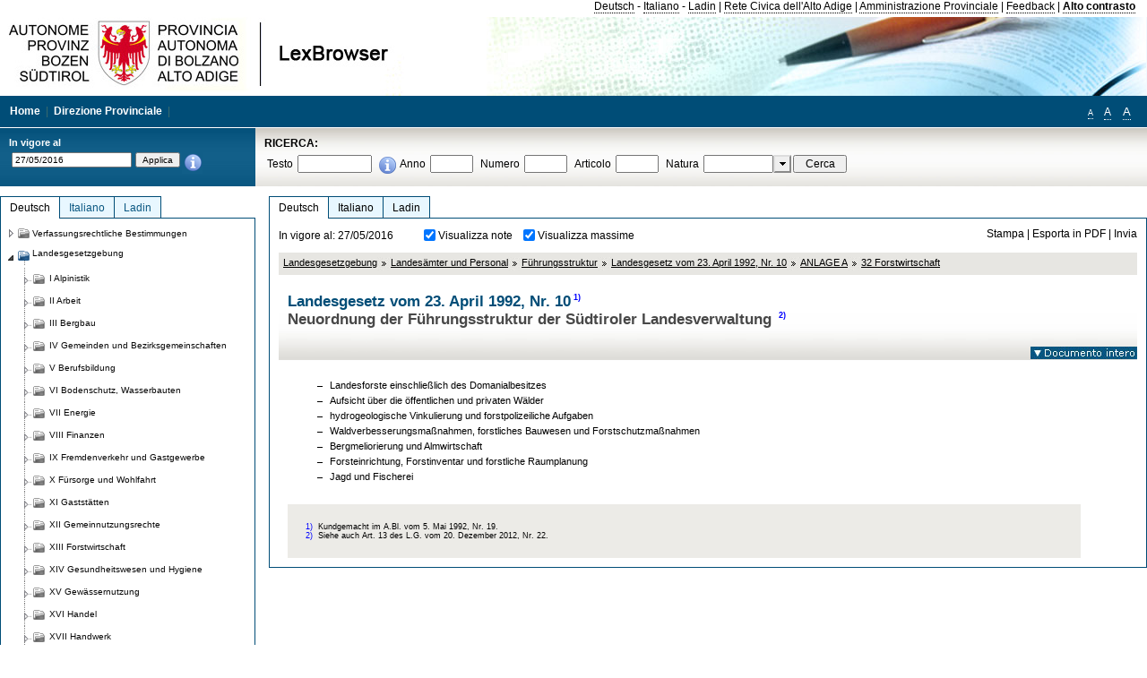

--- FILE ---
content_type: text/html; charset=utf-8
request_url: https://lexbrowser.provinz.bz.it/doc/20160527/de/lp-1992-10%C2%A7390%C2%A7710/landesgesetz_vom_23_april_1992_nr_10/anlage_a/32_forstwirtschaft.aspx
body_size: 15438
content:


<!DOCTYPE html PUBLIC "-//W3C//DTD XHTML 1.0 Transitional//EN" "http://www.w3.org/TR/xhtml1/DTD/xhtml1-transitional.dtd">

<html xmlns="http://www.w3.org/1999/xhtml" xml:lang="en">
<head><title>
	Lexbrowser -  Landesgesetz vom 23. April 1992, Nr. 101)
</title><meta http-equiv="Content-Type" content="text/html; charset=utf-8" /><meta http-equiv="X-UA-Compatible" content="IE=8" /><link rel="shortcut icon" type="image/x-icon" href="/favicon.ico" /><link rel="icon" type="image/x-icon" href="/favicon.ico" /><link id="hStyleCommon" rel="stylesheet" type="text/css" href="https://www.provinz.bz.it/GenericV5/css/common.css" media="screen" title="default" /><link id="hStyle" rel="stylesheet" type="text/css" href="https://www.provinz.bz.it/land/landesverwaltung/css/default.css" media="screen" title="default" />

    <!--[if lte IE 6]>
            <link rel="stylesheet" type="text/css" href="https://www.provinz.bz.it/GenericV5/css/correzioni_ie_win_6.css" media="screen" /><link rel="stylesheet" type="text/css" href="https://www.provinz.bz.it/GenericV5/css/print_ie_win_6.css" media="print" />
    <![endif]-->
    <!--[if lte IE 7]>
            <link rel="stylesheet" type="text/css" href="https://www.provinz.bz.it/GenericV5/css/correzioni_ie_win_all.css" media="all" />
    <![endif]-->
    <link rel="stylesheet" type="text/css" href="https://www.provinz.bz.it/GenericV5/css/print.css" media="print" />
    <script type="text/javascript" src="https://www.provinz.bz.it/GenericV5/scripts/functions.js"></script>
    <script type="text/javascript"> 
            //<![CDATA[
        //addLoadEvent(inizializzait); addLoadEvent(tableruler); addLoadEvent(addHelp);
            //]]>
    </script>
    <link id="hStyleMain" rel="stylesheet" href="/css/main.css" media="screen" type="text/css" />
    <!--[if lte IE 7]>
        <link id="hStyleCorr" rel="stylesheet" media="screen" type="text/css" href="../../../../../../css/ie7-and-down.css" />
    <![endif]-->
    <!--[if gt IE 7]>
        <link id="hStyleElenchi" rel="stylesheet" media="screen" type="text/css" href="../../../../../../css/elenchi.css" />
    <![endif]-->
    <!--[if !IE]><!-->
        <link id="hStyleElenchiNoIE" rel="stylesheet" media="screen" type="text/css" href="../../../../../../css/elenchi.css" />
    <!--<![endif]-->
    

<!-- 12.02.2014 -->
<script>
  (function(i,s,o,g,r,a,m){i['GoogleAnalyticsObject']=r;i[r]=i[r]||function(){
  (i[r].q=i[r].q||[]).push(arguments)},i[r].l=1*new Date();a=s.createElement(o),
  m=s.getElementsByTagName(o)[0];a.async=1;a.src=g;m.parentNode.insertBefore(a,m)
  })(window,document,'script','//www.google-analytics.com/analytics.js','ga');
  ga('create', 'UA-47078896-3', 'provincia.bz.it');
  ga('send', 'pageview');
  ga('set', 'anonymizeIp', true);
</script>
<link href="/WebResource.axd?d=FwWDfCO6ODBIcZOYeAZ4Kl_ppoWObN0Rnck-GF0g-pC2FvYZP9VzXUN3nSC6JbKnNG_Z4_eK1DBRgSTDEEdQghxuzGfef-VDzUDIXavkp3jvwUmj0&amp;t=634405637580000000" type="text/css" rel="stylesheet" /></head>
<body>
    <form method="post" action="./32_forstwirtschaft.aspx" onsubmit="javascript:return WebForm_OnSubmit();" id="form1">
<div class="aspNetHidden">
<input type="hidden" name="ToolkitScriptManager1_HiddenField" id="ToolkitScriptManager1_HiddenField" value="" />
<input type="hidden" name="__EVENTTARGET" id="__EVENTTARGET" value="" />
<input type="hidden" name="__EVENTARGUMENT" id="__EVENTARGUMENT" value="" />
<input type="hidden" name="__LASTFOCUS" id="__LASTFOCUS" value="" />
<input type="hidden" name="__VIEWSTATE" id="__VIEWSTATE" value="NFZ2D/sb3YPGss8/[base64]/RMvZ7S0zFzPaVo2K/MnrJP21zj+hefnsB3Dar1eLW8Qi/Kfb///YSiiTYiW+MjV+FZqT8oD+MmnSogsvkzy5M4BFo6QdkW26qrcTBSlo0K3C3FUS+rhL5gjx/yqstjS/YF/MZm1ewYzTQ4Xx4mHCxVDlaC9FJ43YZqsBEti7R73QwzRXRzmVVTOkKbzo3/xTEF/F5XzyfZAneh24WYOMV0LNGtW5E39bJP19ZjlL9ktSMZaiSLBN7MQE+OPcG/F1uubXz5+jit4r7pj6PFja9nqLVz8rWHs4jYPE4jDWCFuqoFFfmmU641o76HS9mq75i7WCuOzuhFgNwHDqm9vcGZDoNa8mGLTlh0zn9YMOVUvX0SoZh2wpOuqZxckfbthrGY8GR2KMjlCC7Nq0ENtaS+Wt/v+dYAIPJaQffYFdnAu36ibuya6pfZ+0ux4MxrLkARsRwHwdhIPE5OaH5o7HaRKaZKGCPe7TuLz/nbgxH2eE1G5YizRdaWQtWQE7SKFhVFlE4xV7XVUTnbUQ5ZibCm5pWB9H4vpnnMn0f8i/pvxc7mJuzulWgMz1oQccSkWgUbOuGCb1bntv+vWMFEWf+lA/86IBKHmMZTP3jKuSxIxWXKMvkdjkthwNhcnVaBX5J6VGKQmFdukVa31ninZOhAJb5cR2MAS/hFVWM31j2j6nKzd6dqjRSigG500WgfVrnq4v5vgvfWeBotwsteSp2U78iNfiCRC67hPMd7C/esCbM+YiWL4PN8FB7JBtWgMZ5Ro1XQ446EziZW48WjnyU4ydXCNygnsRSgIDzzOTanB4s++Bo4=" />
</div>

<script type="text/javascript">
//<![CDATA[
var theForm = document.forms['form1'];
if (!theForm) {
    theForm = document.form1;
}
function __doPostBack(eventTarget, eventArgument) {
    if (!theForm.onsubmit || (theForm.onsubmit() != false)) {
        theForm.__EVENTTARGET.value = eventTarget;
        theForm.__EVENTARGUMENT.value = eventArgument;
        theForm.submit();
    }
}
//]]>
</script>


<script src="/WebResource.axd?d=pynGkmcFUV13He1Qd6_TZHWUOCcYpK7TqXX-jSSfFOn8WQQVJ3_JQfxokQCfmah2h20riw2&amp;t=638286137964787378" type="text/javascript"></script>

<script src='/js/highlightext.js' type='text/javascript'></script>

<script src="/ScriptResource.axd?d=nv7asgRUU0tRmHNR2D6t1HfXvmYHvLIGlD2-I1xouO-JpZpr8nL03_pl2L48l7jQlAbEmL5fxN8bEvmkbmf96ttld229X149lZ94txq0ddOFhDWJfvJHG9O4Izc-v0RKCjedSg2&amp;t=ffffffffe8f46b29" type="text/javascript"></script>
<script src="/ScriptResource.axd?d=x6wALODbMJK5e0eRC_p1LcSJ7MAZuo3dWuAmXZa5h-q7p1g_jlM-iJsL5WHHBHg6XNbkDsJNsCyEfW2E6muDDhotiSgMy3JJnT2XA5BBxFcP_tbN0&amp;t=f2cd5c5" type="text/javascript"></script>
<script src="/ScriptResource.axd?d=P5lTttoqSeZXoYRLQMIScLyIW5KVGRudF6Wmo6d3xiqUvylBJAn3_aY5lx7ad9UUS3Pqu6MdPZ4cgsqyC3CopMeznCVmn2QCp4zHmCTvmh-bA6RV0&amp;t=f2cd5c5" type="text/javascript"></script>
<script src="/ScriptResource.axd?d=3ia6HmjDiLBiKjztVGXh5Kn5KC0cV02Q95YNnbQKqpiSHJHBTo9ZUWB-jOhMaY8lgPbz8AsbFcw-ejg9FZT5tJOtLjCnqF2o2TnocW9CHBA6vTU1lG-rq1xnYziRSU8Fjx7seIw996p5gjlymjctDMGnNA4Lybi71DNRU6Pq2JfCyiqRSTtZNcOMMfhlDvl0heMsAQ2" type="text/javascript"></script>
<script src="/doc/20160527/de/lp-1992-10§390§710/landesgesetz_vom_23_april_1992_nr_10/anlage_a/32_forstwirtschaft.aspx?_TSM_HiddenField_=ToolkitScriptManager1_HiddenField&amp;_TSM_CombinedScripts_=%3b%3bAjaxControlToolkit%2c+Version%3d4.1.40412.0%2c+Culture%3dneutral%2c+PublicKeyToken%3d28f01b0e84b6d53e%3ait%3aacfc7575-cdee-46af-964f-5d85d9cdcf92%3aeffe2a26%3a5546a2b%3a475a4ef5%3ad2e10b12%3a37e2e5c9%3a5a682656%3aecdfc31d%3a4355a41%3a2a35a54f" type="text/javascript"></script>
<script type="text/javascript">
//<![CDATA[
function WebForm_OnSubmit() {
if (typeof(ValidatorOnSubmit) == "function" && ValidatorOnSubmit() == false) return false;
return true;
}
//]]>
</script>

    <script type="text/javascript">
//<![CDATA[
Sys.WebForms.PageRequestManager._initialize('ctl00$ToolkitScriptManager1', 'form1', [], [], [], 90, 'ctl00');
//]]>
</script>

    <script type="text/javascript" >
    <!--
        $(document).ready(function () {
            function setTextSize(s) {
                $("body").css("font-size", s + "em");
                jQuery.cookie("textsize", s, { expires: 7, path: "/" });
            }

            if (jQuery.cookie("textsize")) {
                var val = parseFloat(jQuery.cookie("textsize"));
                //alert(val);
                if (0 < (isNaN(val) ? 0 : val)) {
                    $("body").css("font-size", val.toString() + "em");
                }
            }

            $("#largetext").click(function () { setTextSize(1); });
            $("#middletext").click(function () { setTextSize(0.8); });
            $("#smalltext").click(function () { setTextSize(0.7); });
            $("#ddlRicercaNatura_Table").css("top", "0px");
        });
        function openPopUp(pag) {
            window.open(pag, '_blank', 'height=600,width=800,status=yes,toolbar=no,menubar=no,location=no,scrollbars=1,resizable=1');
        }
        function openPopUpSmall(pag) {
            window.open(pag, '_blank', 'height=200,width=400,status=yes,toolbar=no,menubar=no,location=no,scrollbars=1,resizable=1');
        }
        -->
    </script>


        <div class="intestazione">
            <div class="primaintestazione">
                <a id="lnkLangDE" href="javascript:__doPostBack(&#39;ctl00$lnkLangDE&#39;,&#39;&#39;)">Deutsch</a> -
                <a id="lnkLangIT" href="javascript:__doPostBack(&#39;ctl00$lnkLangIT&#39;,&#39;&#39;)">Italiano</a> -
                <a id="lnkLangLA" href="javascript:__doPostBack(&#39;ctl00$lnkLangLA&#39;,&#39;&#39;)">Ladin</a>
                |
                <a id="HyperLink4" href="http://www.provincia.bz.it/it/">Rete Civica dell'Alto Adige</a>
                |
                <a id="HyperLink5" href="http://www.provincia.bz.it/aprov/amministrazione/">Amministrazione Provinciale</a>
                |
                <a id="HyperLink1" href="http://www.provincia.bz.it/aprov/amministrazione/service/feedback.asp">Feedback</a>
                |
                <strong>
                    <a id="lbAltoContrasto" href="javascript:__doPostBack(&#39;ctl00$lbAltoContrasto&#39;,&#39;&#39;)">Alto contrasto</a>
                </strong>
            </div>
            <div class="secondaintestazione">
                <div class="loghi"><img id="imgLogo" src="../../../../../../images/loghi.jpg" alt="Provincia Autonoma di Bolzano - Alto Adige - LexBrowser" /></div>
                
           </div>
            <div class="terzaintestazione">
                <div class="T_nav">
                    <a id="HyperLink7" href="../../../../../../">Home</a>
                    |
                    <a id="HyperLink9" href="http://www.provincia.bz.it/ressorts/generaldirektion/">Direzione Provinciale</a>
                    |
                </div>
                <div class="Usabilita_nav">
                    <a href="javascript:void(0);" id="smalltext" style="font-size:0.7em" title="Piccolo">A</a> 
                    <a href="javascript:void(0);" id="middletext" style="font-size:1em" title="Normale">A</a> 
                    <a href="javascript:void(0);" id="largetext" style="font-size:1.1em" title="Grande">A</a>
<!--                     <a id="help" title="help" href="/help.aspx" onclick="openPopUp('/help.aspx');return false;">Help</a> -->
                </div>
            </div>
            <div class="quartaintestazione">
                <div class="filtrodata">
                    <h2>In vigore al</h2>
                    <div id="pnlFiltroData" class="filtrodata_elementi" onkeypress="javascript:return WebForm_FireDefaultButton(event, &#39;btnFiltroData&#39;)">
	
                        <input name="ctl00$txtFiltroData" type="text" value="27/5/2016" id="txtFiltroData" class="calendario" />
                        <input type="submit" name="ctl00$btnFiltroData" value="Applica" onclick="javascript:WebForm_DoPostBackWithOptions(new WebForm_PostBackOptions(&quot;ctl00$btnFiltroData&quot;, &quot;&quot;, true, &quot;Date&quot;, &quot;&quot;, false, false))" id="btnFiltroData" />
                        <input type="hidden" name="ctl00$MaskedEditExtender1_ClientState" id="MaskedEditExtender1_ClientState" />
                        <span id="rngFiltroData" style="display:none;">*</span>
                        <div class="infofiltro">
                            <a href="/helpFilter.aspx" onclick="openPopUpSmall('/helpFilter.aspx');return false;"><img id="imgInfo" src="../../../../../../images/info_icon.png" /></a>
                        </div>
                    
</div>
                </div>
                <div id="pnlRicerca" class="ricerca" onkeypress="javascript:return WebForm_FireDefaultButton(event, &#39;btnCerca&#39;)">
	
                    <h2>RICERCA:</h2>
                    <div class="ricerca_elementi">
                        <label for="txtRicercaTesto" id="lblRicercaTesto">Testo</label> <input name="ctl00$txtRicercaTesto" type="text" maxlength="500" id="txtRicercaTesto" class="ricerca_testo" />
                        <div class="infofiltro">
                            <a href="/helpRicerca.aspx" onclick="openPopUpSmall('/helpRicerca.aspx');return false;"><img id="imgInfo2" src="../../../../../../images/info_icon.png" /></a>
                        </div>
                        <label for="txtRicercaAnno" id="lblRicercaAnno">Anno</label> <input name="ctl00$txtRicercaAnno" type="text" maxlength="4" id="txtRicercaAnno" class="ricerca_anno" />
                        <label for="txtRicercaNumero" id="lblRicercaNumero">Numero</label> <input name="ctl00$txtRicercaNumero" type="text" maxlength="10" id="txtRicercaNumero" class="ricerca_numero" />
                        <label for="txtRicercaArticolo" id="lblRicercaArticolo">Articolo</label> <input name="ctl00$txtRicercaArticolo" type="text" maxlength="10" id="txtRicercaArticolo" class="ricerca_numero" />
                        <label for="ddlRicercaNatura" id="lblRicercaNatura">Natura</label> <div id="ddlRicercaNatura" class="ricerca_natura" style="display:inline;">
		<table id="ddlRicercaNatura_Table" class="ajax__combobox_inputcontainer" cellspacing="0" cellpadding="0" style="border-width:0px;border-style:None;border-collapse:collapse;display:inline;position:relative;top:5px;">
			<tr>
				<td class="ajax__combobox_textboxcontainer"><input name="ctl00$ddlRicercaNatura$TextBox" type="text" id="ddlRicercaNatura_TextBox"  /></td><td class="ajax__combobox_buttoncontainer"><button id="ddlRicercaNatura_Button" type="button" style="visibility:hidden;"></button></td>
			</tr>
		</table><ul id="ddlRicercaNatura_OptionList" class="ajax__combobox_itemlist" style="display:none;visibility:hidden;">
			<li></li><li>Beschluss der Landesregierung</li><li>Gutachten</li><li>Verwaltungsgericht Bozen</li><li>Rundschreiben</li><li>Pariser Vertrag</li><li>Verfassung der Republik Italien</li><li>Durchf&#252;hrungsbestimmungen</li><li>Autonomiestatut und Durchf&#252;hrungsbestimmungen</li><li>Gesetz oder Verfassungsgesetz</li><li>Dekret des Landeshauptmanns</li><li>Landesgesetz</li><li>Kollektivvertrag</li><li>Verfassungsgerichtshof</li>
		</ul><input type="hidden" name="ctl00$ddlRicercaNatura$HiddenField" id="ddlRicercaNatura_HiddenField" value="0" />
	</div>
                        <input type="submit" name="ctl00$btnCerca" value="Cerca" id="btnCerca" class="actioncerca" />
                    </div>
                
</div>
            </div>
        </div>

        <div class="Cont">
        	<div class="wrapper">
        		<div class="Cont"> 
            	    <div class="content">


                	    
    <div class="Centrale">
        <a name="top" />
        <div class="lingue">
            <a id="ContentPlaceHolder1_lnkLangDE" class="lingua selezionata" href="/doc/20160527/de/lp-1992-10%c2%a7390%c2%a7710/landesgesetz_vom_23_april_1992_nr_10/anlage_a/32_forstwirtschaft.aspx">Deutsch</a>
            <a id="ContentPlaceHolder1_lnkLangIT" class="lingua noselezionata" href="/doc/20160527/it/lp-1992-10%c2%a7390%c2%a7710/legge_provinciale_23_aprile_1992_n_10/allegato_a/32_foreste.aspx">Italiano</a>
            <a id="ContentPlaceHolder1_lnkLangLA" class="lingua noselezionata ultimo" href="/doc/20160527/la/lp-1992-10%c2%a7390%c2%a7710/lege_provinziala_di_23_de_aur%c3%ac_dl_1992_n_10/injunta_a/32_bos.aspx">Ladin</a>
        </div>
        <div class="contenuto">
            <div class="contenuto_Cella">
                <div id="ContentPlaceHolder1_pnlAzioni" class="azioni">
	
                    <div class="edizione">
                        In vigore al: 27/05/2016
                    </div>
                    <div class="visualizzazionidoc">
                        <input id="ContentPlaceHolder1_chkVisualizzaNote" type="checkbox" name="ctl00$ContentPlaceHolder1$chkVisualizzaNote" checked="checked" onclick="javascript:setTimeout(&#39;__doPostBack(\&#39;ctl00$ContentPlaceHolder1$chkVisualizzaNote\&#39;,\&#39;\&#39;)&#39;, 0)" /><label for="ContentPlaceHolder1_chkVisualizzaNote">Visualizza note</label>
                        <input id="ContentPlaceHolder1_chkVisualizzaMassime" type="checkbox" name="ctl00$ContentPlaceHolder1$chkVisualizzaMassime" checked="checked" onclick="javascript:setTimeout(&#39;__doPostBack(\&#39;ctl00$ContentPlaceHolder1$chkVisualizzaMassime\&#39;,\&#39;\&#39;)&#39;, 0)" /><label for="ContentPlaceHolder1_chkVisualizzaMassime">Visualizza massime</label>
                    </div>
                    <div class="azionidoc">
                        
                        <a href="javascript:void(0);" onclick="popup(2833951,2833880,1, '20160527');">
                            <span id="ContentPlaceHolder1_lblStampa">Stampa</span></a>
                        | <a href="javascript:void(0);" onclick="popup(2833951,2833880,2, '20160527');">
                            <span id="ContentPlaceHolder1_lblEsporta">Esporta in PDF</span></a>
                        | <a href="javascript:void(0);" onclick="popup(2833951,2833880,3, '20160527');">
                            <span id="ContentPlaceHolder1_lblInvia">Invia</span></a>
                    </div>
                
</div>
                
                <div class="Briciole">
                    <div class="mappapercorsosito">
                        <a href="/doc/20160527/de/LG/landesgesetzgebung.aspx">Landesgesetzgebung</a><img alt="separatore percorso" src="/images/pathsep.jpg" /><a href="/doc/20160527/de/LG%c2%a7XXIII/landesgesetzgebung/landes_mter_und_personal.aspx">Landesämter und Personal</a><img alt="separatore percorso" src="/images/pathsep.jpg" /><a href="/doc/20160527/de/LG%c2%a7XXIII%c2%a7A/landesgesetzgebung/landes_mter_und_personal/f_hrungsstruktur.aspx">Führungsstruktur</a><img alt="separatore percorso" src="/images/pathsep.jpg" /><a href="/doc/20160527/de/lp-1992-10/landesgesetz_vom_23_april_1992_nr_10.aspx">Landesgesetz vom 23. April 1992, Nr. 10</a><img alt="separatore percorso" src="/images/pathsep.jpg" /><a href="/doc/20160527/de/lp-1992-10%c2%a7390/landesgesetz_vom_23_april_1992_nr_10/anlage_a.aspx"><span>ANLAGE A</span></a><img alt="separatore percorso" src="/images/pathsep.jpg" /><a href="/doc/20160527/de/lp-1992-10%c2%a7390%c2%a7710/landesgesetz_vom_23_april_1992_nr_10/anlage_a/32_forstwirtschaft.aspx"><span>32 Forstwirtschaft</span></a>
                    </div>
                </div>
                <div id="ContentPlaceHolder1_pnlTitolo" class="titolodocumento">
	
                    <h1>
                        <span class="tit_doc">
                             Landesgesetz vom 23. April 1992, Nr. 10<a class="nota" href="#nota1">1)</a></span>
                        <br />
                        <span class="descr_doc">
                            Neuordnung der Führungsstruktur der Südtiroler Landesverwaltung <a class="nota" href="#nota2">2)</a><lp:br xmlns:lp="http://www.siag.it/lexbrowserNG/lp" /></span>
                    </h1>
                    
                    <a id="ContentPlaceHolder1_lnkDocInteroImg" class="documento_intero" onclick="$(&#39;#attesa1&#39;).show();" href="../../../lp-1992-10/landesgesetz_vom_23_april_1992_nr_10.aspx?view=1"><img id="ContentPlaceHolder1_imgDocIntero" src="../../../../../../images/documento_intero_IT.jpg" alt="Visualizza documento intero" /></a>
                    <div id="attesa1" class="attesa" style="display: none">
                        <span id="ContentPlaceHolder1_lblAttesa">Attendere, processo in corso!</span></div>
                
</div>
                <div id="documento" class="documentoesteso">
                    <div id="art2833951" class="Cella_articolo"><div class="contenuto_articolo"><ol class="doc_list_punt_none"><li class="lista_testo">Landesforste einschließlich des Domanialbesitzes</li><li class="lista_testo">Aufsicht über die öffentlichen und privaten Wälder</li><li class="lista_testo">hydrogeologische Vinkulierung und forstpolizeiliche Aufgaben</li><li class="lista_testo">Waldverbesserungsmaßnahmen, forstliches Bauwesen und Forstschutzmaßnahmen</li><li class="lista_testo">Bergmeliorierung und Almwirtschaft</li><li class="lista_testo">Forsteinrichtung, Forstinventar und forstliche Raumplanung</li><li class="lista_testo">Jagd und Fischerei</li></ol></div></div><div class="box_note"><div class="gruppo_nota"><div class="numero_nota"><a name="nota1"></a>1)</div><div class="testo_nota">Kundgemacht im A.Bl. vom 5. Mai 1992, Nr. 19.</div></div><div class="gruppo_nota"><div class="numero_nota"><a name="nota2"></a>2)</div><div class="testo_nota">Siehe auch Art. 13 des  L.G. vom 20. Dezember 2012, Nr. 22.</div></div></div>
                </div>
                
            </div>
        </div>
    </div>
    <script type="text/javascript">
    
        $(document).ready(function() {
            
            var query = highlightGoogleSearchTerms(document.URL);
            if (!query)
            {
                var analizza = true;
                var loc = 'http://' + document.domain;
                if (document.referrer.length >= loc.length) {
                    if (document.referrer.substring(0, loc.length) == loc)
                        analizza = false;
                }

                if (analizza)
                    query = highlightGoogleSearchTerms(document.referrer);

            }
            
            if (query != '')
            {
                var bodyText = $(".contenuto").html();
                bodyText = doHighlight(bodyText, query);
  
                $(".contenuto").html(bodyText);
            }
        });

        function mostraIndice() {
            if ($("#indice").is(':visible')) {
                $("#indice").hide();
                $("#documento").attr("class", "documentoesteso");
                $("#boxIndice").attr("class", "boxIndice_ridotto");
            }
            else {
                $("#indice").show();
                $("#documento").attr("class", "documentoridotto");
                $("#boxIndice").attr("class", "boxIndice_esteso");
            }
        }
        function popup(idArt, idDocumento, action, data) {
            var art = "";
            if ($("#boxIndice").length == 0) {
                art = idArt;
            } 
            else 
            {
                $(".filtroArticoli:checked").each(function () {
                    art += this.id.substring(7) + ";";
                });
            }
            
            //var pag = "/Invia.aspx" + "?id=" + idDocumento + escape("&") + "action=" + action + escape("&") + "idArt=" + idArt + escape("&") + "data=" + data + escape("&") + "c=" + art;
            //window.open(unescape(pag), "myWindow", "height = 600, width = 480, resizable = no,toolbar=no,scrollbars=yes,menubar=no, status = 0");

            var printForm = document.createElement("form");
            printForm.target = "printForm";
            printForm.method = "POST"; // or "post" if appropriate
            printForm.action = '/Invia.aspx';
            printForm.setAttribute("style", "display:none;");

            var idInput = document.createElement("input");
            idInput.type = "text";
            idInput.name = "id";
            idInput.value = idDocumento;
            printForm.appendChild(idInput);

            var actionInput = document.createElement("input");
            actionInput.type = "text";
            actionInput.name = "action";
            actionInput.value = action;
            printForm.appendChild(actionInput);

            var idArtInput = document.createElement("input");
            idArtInput.type = "text";
            idArtInput.name = "idArt";
            idArtInput.value = idArt;
            printForm.appendChild(idArtInput);

            var dataInput = document.createElement("input");
            dataInput.type = "text";
            dataInput.name = "data";
            dataInput.value = data;
            printForm.appendChild(dataInput);

            var artInput = document.createElement("input");
            artInput.type = "text";
            artInput.name = "c";
            artInput.value = art;
            printForm.appendChild(artInput);
 
            document.body.appendChild(printForm);

            map = window.open("", "printForm", "height = 600, width = 480, resizable = no,toolbar=no,scrollbars=yes,menubar=no, status = 0");

            if (map) {
                printForm.submit();
            } else {
                alert('You must allow popups for this map to work.');
            }

        }
    </script>

           		    </div>
           		</div>
            </div>
        </div>
        
        <div class="Col_sx">
        	<div class="tree">
                
<div id="messaggioattesa" style="display:none;">Caricamento in corso</div>
<div class="ucTree">
    <div class="lingue">
        <a id="Tree1_lnkLangDE" class="lingua selezionata" href="/doc/20160527/de/.aspx">Deutsch</a>
        <a id="Tree1_lnkLangIT" class="lingua noselezionata" href="/doc/20160527/it/.aspx">Italiano</a>
        <a id="Tree1_lnkLangLA" class="lingua noselezionata ultimo" href="/doc/20160527/la/.aspx">Ladin</a>
    </div>
    <div id="rootTree" class="albero"><table cellspacing="0" cellpadding="0" border="0"><tr id="nodo11" class="primariga"><td class="action"><img alt="Action" class="action" onclick="caricaNodo(11,'de',1, 0, '20160527');" src="/images/closed_single.png" /></td><td class="action"><img alt="Action" class="action" onclick="caricaNodo(11,'de',1, 0, '20160527');" src="/images/folder.png" /></td><td class="nodetree"><a class="tree" href="/doc/20160527/de/VB/verfassungsrechtliche_bestimmungen.aspx">Verfassungsrechtliche Bestimmungen</a></td></tr><tr id="nodo14" class="primariga"><td class="action coltree_single"><img alt="Action" class="action" onclick="caricaNodo(14,'de',0, 0, '20160527');" src="/images/expanded_single.png" /></td><td class="action imagetree"><img alt="Action" class="action" onclick="caricaNodo(14,'de',0, 0, '20160527');" src="/images/folder_opened.png" /></td><td class="nodetree"><a class="tree" href="/doc/20160527/de/LG/landesgesetzgebung.aspx">Landesgesetzgebung</a></td></tr><tr id="subnodo14"><td class="first_col"></td><td colspan="2"><table cellspacing="0" cellpadding="0" border="0"><tr id="nodo1135579"><td class="action imagetree coltree"><img alt="Action" class="action" onclick="caricaNodo(1135579,'de',1, 0, '20160527');" src="/images/closed.png" /></td><td class="action imagetree"><img alt="Action" class="action" onclick="caricaNodo(1135579,'de',1, 0, '20160527');" src="/images/folder.png" /></td><td class="nodetree"><a class="tree" href="/doc/20160527/de/LG%c2%a7I/landesgesetzgebung/alpinistik.aspx">I Alpinistik</a></td></tr><tr id="nodo1135582"><td class="action imagetree coltree"><img alt="Action" class="action" onclick="caricaNodo(1135582,'de',1, 0, '20160527');" src="/images/closed.png" /></td><td class="action imagetree"><img alt="Action" class="action" onclick="caricaNodo(1135582,'de',1, 0, '20160527');" src="/images/folder.png" /></td><td class="nodetree"><a class="tree" href="/doc/20160527/de/LG%c2%a7II/landesgesetzgebung/arbeit.aspx">II Arbeit</a></td></tr><tr id="nodo1135585"><td class="action imagetree coltree"><img alt="Action" class="action" onclick="caricaNodo(1135585,'de',1, 0, '20160527');" src="/images/closed.png" /></td><td class="action imagetree"><img alt="Action" class="action" onclick="caricaNodo(1135585,'de',1, 0, '20160527');" src="/images/folder.png" /></td><td class="nodetree"><a class="tree" href="/doc/20160527/de/LG%c2%a7III/landesgesetzgebung/bergbau.aspx">III Bergbau</a></td></tr><tr id="nodo1135588"><td class="action imagetree coltree"><img alt="Action" class="action" onclick="caricaNodo(1135588,'de',1, 0, '20160527');" src="/images/closed.png" /></td><td class="action imagetree"><img alt="Action" class="action" onclick="caricaNodo(1135588,'de',1, 0, '20160527');" src="/images/folder.png" /></td><td class="nodetree"><a class="tree" href="/doc/20160527/de/LG%c2%a7IV/landesgesetzgebung/gemeinden_und_bezirksgemeinschaften.aspx">IV Gemeinden und Bezirksgemeinschaften</a></td></tr><tr id="nodo1135591"><td class="action imagetree coltree"><img alt="Action" class="action" onclick="caricaNodo(1135591,'de',1, 0, '20160527');" src="/images/closed.png" /></td><td class="action imagetree"><img alt="Action" class="action" onclick="caricaNodo(1135591,'de',1, 0, '20160527');" src="/images/folder.png" /></td><td class="nodetree"><a class="tree" href="/doc/20160527/de/LG%c2%a7V/landesgesetzgebung/berufsbildung.aspx">V Berufsbildung</a></td></tr><tr id="nodo1135594"><td class="action imagetree coltree"><img alt="Action" class="action" onclick="caricaNodo(1135594,'de',1, 0, '20160527');" src="/images/closed.png" /></td><td class="action imagetree"><img alt="Action" class="action" onclick="caricaNodo(1135594,'de',1, 0, '20160527');" src="/images/folder.png" /></td><td class="nodetree"><a class="tree" href="/doc/20160527/de/LG%c2%a7VI/landesgesetzgebung/bodenschutz_wasserbauten.aspx">VI Bodenschutz, Wasserbauten</a></td></tr><tr id="nodo1135597"><td class="action imagetree coltree"><img alt="Action" class="action" onclick="caricaNodo(1135597,'de',1, 0, '20160527');" src="/images/closed.png" /></td><td class="action imagetree"><img alt="Action" class="action" onclick="caricaNodo(1135597,'de',1, 0, '20160527');" src="/images/folder.png" /></td><td class="nodetree"><a class="tree" href="/doc/20160527/de/LG%c2%a7VII/landesgesetzgebung/energie.aspx">VII Energie</a></td></tr><tr id="nodo1135600"><td class="action imagetree coltree"><img alt="Action" class="action" onclick="caricaNodo(1135600,'de',1, 0, '20160527');" src="/images/closed.png" /></td><td class="action imagetree"><img alt="Action" class="action" onclick="caricaNodo(1135600,'de',1, 0, '20160527');" src="/images/folder.png" /></td><td class="nodetree"><a class="tree" href="/doc/20160527/de/LG%c2%a7VIII/landesgesetzgebung/finanzen.aspx">VIII Finanzen</a></td></tr><tr id="nodo1135603"><td class="action imagetree coltree"><img alt="Action" class="action" onclick="caricaNodo(1135603,'de',1, 0, '20160527');" src="/images/closed.png" /></td><td class="action imagetree"><img alt="Action" class="action" onclick="caricaNodo(1135603,'de',1, 0, '20160527');" src="/images/folder.png" /></td><td class="nodetree"><a class="tree" href="/doc/20160527/de/LG%c2%a7IX/landesgesetzgebung/fremdenverkehr_und_gastgewerbe.aspx">IX Fremdenverkehr und Gastgewerbe</a></td></tr><tr id="nodo1135606"><td class="action imagetree coltree"><img alt="Action" class="action" onclick="caricaNodo(1135606,'de',1, 0, '20160527');" src="/images/closed.png" /></td><td class="action imagetree"><img alt="Action" class="action" onclick="caricaNodo(1135606,'de',1, 0, '20160527');" src="/images/folder.png" /></td><td class="nodetree"><a class="tree" href="/doc/20160527/de/LG%c2%a7X/landesgesetzgebung/f_rsorge_und_wohlfahrt.aspx">X Fürsorge und Wohlfahrt</a></td></tr><tr id="nodo1135609"><td class="action imagetree coltree"><img alt="Action" class="action" onclick="caricaNodo(1135609,'de',1, 0, '20160527');" src="/images/closed.png" /></td><td class="action imagetree"><img alt="Action" class="action" onclick="caricaNodo(1135609,'de',1, 0, '20160527');" src="/images/folder.png" /></td><td class="nodetree"><a class="tree" href="/doc/20160527/de/LG%c2%a7XI/landesgesetzgebung/gastst_tten.aspx">XI Gaststätten</a></td></tr><tr id="nodo1135612"><td class="action imagetree coltree"><img alt="Action" class="action" onclick="caricaNodo(1135612,'de',1, 0, '20160527');" src="/images/closed.png" /></td><td class="action imagetree"><img alt="Action" class="action" onclick="caricaNodo(1135612,'de',1, 0, '20160527');" src="/images/folder.png" /></td><td class="nodetree"><a class="tree" href="/doc/20160527/de/LG%c2%a7XII/landesgesetzgebung/gemeinnutzungsrechte.aspx">XII Gemeinnutzungsrechte</a></td></tr><tr id="nodo1135615"><td class="action imagetree coltree"><img alt="Action" class="action" onclick="caricaNodo(1135615,'de',1, 0, '20160527');" src="/images/closed.png" /></td><td class="action imagetree"><img alt="Action" class="action" onclick="caricaNodo(1135615,'de',1, 0, '20160527');" src="/images/folder.png" /></td><td class="nodetree"><a class="tree" href="/doc/20160527/de/LG%c2%a7XIII/landesgesetzgebung/forstwirtschaft.aspx">XIII Forstwirtschaft</a></td></tr><tr id="nodo1135618"><td class="action imagetree coltree"><img alt="Action" class="action" onclick="caricaNodo(1135618,'de',1, 0, '20160527');" src="/images/closed.png" /></td><td class="action imagetree"><img alt="Action" class="action" onclick="caricaNodo(1135618,'de',1, 0, '20160527');" src="/images/folder.png" /></td><td class="nodetree"><a class="tree" href="/doc/20160527/de/LG%c2%a7XIV/landesgesetzgebung/gesundheitswesen_und_hygiene.aspx">XIV Gesundheitswesen und Hygiene</a></td></tr><tr id="nodo1135621"><td class="action imagetree coltree"><img alt="Action" class="action" onclick="caricaNodo(1135621,'de',1, 0, '20160527');" src="/images/closed.png" /></td><td class="action imagetree"><img alt="Action" class="action" onclick="caricaNodo(1135621,'de',1, 0, '20160527');" src="/images/folder.png" /></td><td class="nodetree"><a class="tree" href="/doc/20160527/de/LG%c2%a7XV/landesgesetzgebung/gew_ssernutzung.aspx">XV Gewässernutzung</a></td></tr><tr id="nodo1135624"><td class="action imagetree coltree"><img alt="Action" class="action" onclick="caricaNodo(1135624,'de',1, 0, '20160527');" src="/images/closed.png" /></td><td class="action imagetree"><img alt="Action" class="action" onclick="caricaNodo(1135624,'de',1, 0, '20160527');" src="/images/folder.png" /></td><td class="nodetree"><a class="tree" href="/doc/20160527/de/LG%c2%a7XVI/landesgesetzgebung/handel.aspx">XVI Handel</a></td></tr><tr id="nodo1135627"><td class="action imagetree coltree"><img alt="Action" class="action" onclick="caricaNodo(1135627,'de',1, 0, '20160527');" src="/images/closed.png" /></td><td class="action imagetree"><img alt="Action" class="action" onclick="caricaNodo(1135627,'de',1, 0, '20160527');" src="/images/folder.png" /></td><td class="nodetree"><a class="tree" href="/doc/20160527/de/LG%c2%a7XVII/landesgesetzgebung/handwerk.aspx">XVII Handwerk</a></td></tr><tr id="nodo1135630"><td class="action imagetree coltree"><img alt="Action" class="action" onclick="caricaNodo(1135630,'de',1, 0, '20160527');" src="/images/closed.png" /></td><td class="action imagetree"><img alt="Action" class="action" onclick="caricaNodo(1135630,'de',1, 0, '20160527');" src="/images/folder.png" /></td><td class="nodetree"><a class="tree" href="/doc/20160527/de/LG%c2%a7XVIII/landesgesetzgebung/grundbuch_und_kataster.aspx">XVIII Grundbuch und Kataster</a></td></tr><tr id="nodo1135633"><td class="action imagetree coltree"><img alt="Action" class="action" onclick="caricaNodo(1135633,'de',1, 0, '20160527');" src="/images/closed.png" /></td><td class="action imagetree"><img alt="Action" class="action" onclick="caricaNodo(1135633,'de',1, 0, '20160527');" src="/images/folder.png" /></td><td class="nodetree"><a class="tree" href="/doc/20160527/de/LG%c2%a7XIX/landesgesetzgebung/jagd_und_fischerei.aspx">XIX Jagd und Fischerei</a></td></tr><tr id="nodo1135636"><td class="action imagetree coltree"><img alt="Action" class="action" onclick="caricaNodo(1135636,'de',1, 0, '20160527');" src="/images/closed.png" /></td><td class="action imagetree"><img alt="Action" class="action" onclick="caricaNodo(1135636,'de',1, 0, '20160527');" src="/images/folder.png" /></td><td class="nodetree"><a class="tree" href="/doc/20160527/de/LG%c2%a7XX/landesgesetzgebung/brand_und_zivilschutz.aspx">XX Brandverhütung und Bevölkerungsschutz</a></td></tr><tr id="nodo1135639"><td class="action imagetree coltree"><img alt="Action" class="action" onclick="caricaNodo(1135639,'de',1, 0, '20160527');" src="/images/closed.png" /></td><td class="action imagetree"><img alt="Action" class="action" onclick="caricaNodo(1135639,'de',1, 0, '20160527');" src="/images/folder.png" /></td><td class="nodetree"><a class="tree" href="/doc/20160527/de/LG%c2%a7XXI/landesgesetzgebung/kinderg_rten.aspx">XXI Kindergärten</a></td></tr><tr id="nodo1135642"><td class="action imagetree coltree"><img alt="Action" class="action" onclick="caricaNodo(1135642,'de',1, 0, '20160527');" src="/images/closed.png" /></td><td class="action imagetree"><img alt="Action" class="action" onclick="caricaNodo(1135642,'de',1, 0, '20160527');" src="/images/folder.png" /></td><td class="nodetree"><a class="tree" href="/doc/20160527/de/LG%c2%a7XXII/landesgesetzgebung/kultur.aspx">XXII Kultur</a></td></tr><tr id="nodo1135645"><td class="action coltree"><img alt="Action" class="action" onclick="caricaNodo(1135645,'de',0, 0, '20160527');" src="/images/expanded.png" /></td><td class="action imagetree"><img alt="Action" class="action" onclick="caricaNodo(1135645,'de',0, 0, '20160527');" src="/images/folder_opened.png" /></td><td class="nodetree"><a class="tree" href="/doc/20160527/de/LG%c2%a7XXIII/landesgesetzgebung/landes_mter_und_personal.aspx">XXIII Landesämter und Personal</a></td></tr><tr id="subnodo1135645"><td class="branch"></td><td colspan="2"><table cellspacing="0" cellpadding="0" border="0"><tr id="nodo1135975"><td class="action coltree"><img alt="Action" class="action" onclick="caricaNodo(1135975,'de',0, 0, '20160527');" src="/images/expanded.png" /></td><td class="action imagetree"><img alt="Action" class="action" onclick="caricaNodo(1135975,'de',0, 0, '20160527');" src="/images/folder_opened.png" /></td><td class="nodetree"><a class="tree" href="/doc/20160527/de/LG%c2%a7XXIII%c2%a7A/landesgesetzgebung/landes_mter_und_personal/f_hrungsstruktur.aspx">A Führungsstruktur</a></td></tr><tr id="subnodo1135975"><td class="branch"></td><td colspan="2"><table cellspacing="0" cellpadding="0" border="0"><tr id="nodo2833880"><td class="action imagetree coltree"><img alt="Action" class="action" onclick="caricaNodo(2833880,'de',1, 0, '20160527');" src="/images/closed.png" /></td><td class="action imagetree"><img alt="Action" class="action" onclick="caricaNodo(2833880,'de',1, 0, '20160527');" src="/images/folder.png" /></td><td class="nodetree"><a class="tree" href="/doc/20160527/de/lp-1992-10/landesgesetz_vom_23_april_1992_nr_10.aspx"> Landesgesetz vom 23. April 1992, Nr. 10</a></td></tr><tr id="nodo2133382"><td class="action imagetree coltree"><img alt="Action" class="action" onclick="caricaNodo(2133382,'de',1, 0, '20160527');" src="/images/closed.png" /></td><td class="action imagetree"><img alt="Action" class="action" onclick="caricaNodo(2133382,'de',1, 0, '20160527');" src="/images/folder.png" /></td><td class="nodetree"><a class="tree" href="/doc/20160527/de/lp-1994-8/landesgesetz_vom_17_august_1994_nr_8.aspx">a) LANDESGESETZ vom 17. August 1994, Nr. 8 </a></td></tr><tr id="nodo2324271"><td class="action imagetree coltree"><img alt="Action" class="action" onclick="caricaNodo(2324271,'de',1, 0, '20160527');" src="/images/closed.png" /></td><td class="action imagetree"><img alt="Action" class="action" onclick="caricaNodo(2324271,'de',1, 0, '20160527');" src="/images/folder.png" /></td><td class="nodetree"><a class="tree" href="/doc/20160527/de/195906/dekret_des_landeshauptmanns_vom_18_oktober_2012_nr_37.aspx">b) Dekret des Landeshauptmanns vom 18. Oktober 2012, Nr. 37</a></td></tr><tr id="nodo2589603"><td class="action imagetree last_coltree"><img alt="Action" class="action" onclick="caricaNodo(2589603,'de',1, 1, '20160527');" src="/images/last_closed.png" /></td><td class="action imagetree"><img alt="Action" class="action" onclick="caricaNodo(2589603,'de',1, 1, '20160527');" src="/images/folder.png" /></td><td class="nodetree"><a class="tree" href="/doc/20160527/de/199330/dekret_des_landeshauptmanns_vom_16_mai_2014_nr_17.aspx">c) Dekret des Landeshauptmanns vom 16. Mai 2014, Nr. 17</a></td></tr></table></td></tr><tr id="nodo1135978"><td class="action imagetree coltree"><img alt="Action" class="action" onclick="caricaNodo(1135978,'de',1, 0, '20160527');" src="/images/closed.png" /></td><td class="action imagetree"><img alt="Action" class="action" onclick="caricaNodo(1135978,'de',1, 0, '20160527');" src="/images/folder.png" /></td><td class="nodetree"><a class="tree" href="/doc/20160527/de/LG%c2%a7XXIII%c2%a7B/landesgesetzgebung/landes_mter_und_personal/sonderregelung_ber_einzelne_fachdienste.aspx">B Sonderregelung über einzelne Fachdienste</a></td></tr><tr id="nodo1135981"><td class="action imagetree coltree"><img alt="Action" class="action" onclick="caricaNodo(1135981,'de',1, 0, '20160527');" src="/images/closed.png" /></td><td class="action imagetree"><img alt="Action" class="action" onclick="caricaNodo(1135981,'de',1, 0, '20160527');" src="/images/folder.png" /></td><td class="nodetree"><a class="tree" href="/doc/20160527/de/LG%c2%a7XXIII%c2%a7C/landesgesetzgebung/landes_mter_und_personal/aufnahme_in_den_landesdienst_und_berufsbilder.aspx">C Aufnahme in den Landesdienst und Berufsbilder</a></td></tr><tr id="nodo1135984"><td class="action imagetree coltree"><img alt="Action" class="action" onclick="caricaNodo(1135984,'de',1, 0, '20160527');" src="/images/closed.png" /></td><td class="action imagetree"><img alt="Action" class="action" onclick="caricaNodo(1135984,'de',1, 0, '20160527');" src="/images/folder.png" /></td><td class="nodetree"><a class="tree" href="/doc/20160527/de/LG%c2%a7XXIII%c2%a7D/landesgesetzgebung/landes_mter_und_personal/allgemeine_dienstrechtliche_bestimmungen_ber_den_landesdienst.aspx">D Allgemeine dienstrechtliche Bestimmungen über den Landesdienst</a></td></tr><tr id="nodo1135987"><td class="action imagetree coltree"><img alt="Action" class="action" onclick="caricaNodo(1135987,'de',1, 0, '20160527');" src="/images/closed.png" /></td><td class="action imagetree"><img alt="Action" class="action" onclick="caricaNodo(1135987,'de',1, 0, '20160527');" src="/images/folder.png" /></td><td class="nodetree"><a class="tree" href="/doc/20160527/de/LG%c2%a7XXIII%c2%a7E/landesgesetzgebung/landes_mter_und_personal/kollektivvertr_ge.aspx">E Kollektivverträge</a></td></tr><tr id="nodo1135990"><td class="action imagetree coltree"><img alt="Action" class="action" onclick="caricaNodo(1135990,'de',1, 0, '20160527');" src="/images/closed.png" /></td><td class="action imagetree"><img alt="Action" class="action" onclick="caricaNodo(1135990,'de',1, 0, '20160527');" src="/images/folder.png" /></td><td class="nodetree"><a class="tree" href="/doc/20160527/de/LG%c2%a7XXIII%c2%a7F/landesgesetzgebung/landes_mter_und_personal/plansoll_und_stellenpl_ne.aspx">F Plansoll und Stellenpläne</a></td></tr><tr id="nodo1135993"><td class="action imagetree coltree"><img alt="Action" class="action" onclick="caricaNodo(1135993,'de',1, 0, '20160527');" src="/images/closed.png" /></td><td class="action imagetree"><img alt="Action" class="action" onclick="caricaNodo(1135993,'de',1, 0, '20160527');" src="/images/folder.png" /></td><td class="nodetree"><a class="tree" href="/doc/20160527/de/LG%c2%a7XXIII%c2%a7G/landesgesetzgebung/landes_mter_und_personal/dienstkleidung.aspx">G Dienstkleidung</a></td></tr><tr id="nodo1135996"><td class="action imagetree coltree"><img alt="Action" class="action" onclick="caricaNodo(1135996,'de',1, 0, '20160527');" src="/images/closed.png" /></td><td class="action imagetree"><img alt="Action" class="action" onclick="caricaNodo(1135996,'de',1, 0, '20160527');" src="/images/folder.png" /></td><td class="nodetree"><a class="tree" href="/doc/20160527/de/LG%c2%a7XXIII%c2%a7H/landesgesetzgebung/landes_mter_und_personal/dienstaustritt_und_ruhestandsbehandlung.aspx">H Dienstaustritt und Ruhestandsbehandlung</a></td></tr><tr id="nodo1135999"><td class="action imagetree coltree"><img alt="Action" class="action" onclick="caricaNodo(1135999,'de',1, 0, '20160527');" src="/images/closed.png" /></td><td class="action imagetree"><img alt="Action" class="action" onclick="caricaNodo(1135999,'de',1, 0, '20160527');" src="/images/folder.png" /></td><td class="nodetree"><a class="tree" href="/doc/20160527/de/LG%c2%a7XXIII%c2%a7I/landesgesetzgebung/landes_mter_und_personal/bernahme_von_personal_anderer_k_rperschaften.aspx">I Übernahme von Personal anderer Körperschaften</a></td></tr><tr id="nodo1136002"><td class="action imagetree coltree"><img alt="Action" class="action" onclick="caricaNodo(1136002,'de',1, 0, '20160527');" src="/images/closed.png" /></td><td class="action imagetree"><img alt="Action" class="action" onclick="caricaNodo(1136002,'de',1, 0, '20160527');" src="/images/folder.png" /></td><td class="nodetree"><a class="tree" href="/doc/20160527/de/LG%c2%a7XXIII%c2%a7J/landesgesetzgebung/landes_mter_und_personal/landesregierung.aspx">J Landesregierung</a></td></tr><tr id="nodo1136005"><td class="action imagetree coltree"><img alt="Action" class="action" onclick="caricaNodo(1136005,'de',1, 0, '20160527');" src="/images/closed.png" /></td><td class="action imagetree"><img alt="Action" class="action" onclick="caricaNodo(1136005,'de',1, 0, '20160527');" src="/images/folder.png" /></td><td class="nodetree"><a class="tree" href="/doc/20160527/de/LG%c2%a7XXIII%c2%a7K/landesgesetzgebung/landes_mter_und_personal/landtag.aspx">K Landtag</a></td></tr><tr id="nodo1136008"><td class="action imagetree coltree"><img alt="Action" class="action" onclick="caricaNodo(1136008,'de',1, 0, '20160527');" src="/images/closed.png" /></td><td class="action imagetree"><img alt="Action" class="action" onclick="caricaNodo(1136008,'de',1, 0, '20160527');" src="/images/folder.png" /></td><td class="nodetree"><a class="tree" href="/doc/20160527/de/LG%c2%a7XXIII%c2%a7L/landesgesetzgebung/landes_mter_und_personal/verwaltungsverfahren.aspx">L Verwaltungsverfahren</a></td></tr><tr id="nodo1136011"><td class="action imagetree last_coltree"><img alt="Action" class="action" onclick="caricaNodo(1136011,'de',1, 1, '20160527');" src="/images/last_closed.png" /></td><td class="action imagetree"><img alt="Action" class="action" onclick="caricaNodo(1136011,'de',1, 1, '20160527');" src="/images/folder.png" /></td><td class="nodetree"><a class="tree" href="/doc/20160527/de/LG%c2%a7XXIII%c2%a7M/landesgesetzgebung/landes_mter_und_personal/volksabstimmung_und_wahl_des_landtages.aspx">M Volksabstimmung und Wahl des Landtages</a></td></tr></table></td></tr><tr id="nodo1135648"><td class="action imagetree coltree"><img alt="Action" class="action" onclick="caricaNodo(1135648,'de',1, 0, '20160527');" src="/images/closed.png" /></td><td class="action imagetree"><img alt="Action" class="action" onclick="caricaNodo(1135648,'de',1, 0, '20160527');" src="/images/folder.png" /></td><td class="nodetree"><a class="tree" href="/doc/20160527/de/LG%c2%a7XXIV/landesgesetzgebung/landschaftsschutz_und_umweltschutz.aspx">XXIV Landschaftsschutz und Umweltschutz</a></td></tr><tr id="nodo1135651"><td class="action imagetree coltree"><img alt="Action" class="action" onclick="caricaNodo(1135651,'de',1, 0, '20160527');" src="/images/closed.png" /></td><td class="action imagetree"><img alt="Action" class="action" onclick="caricaNodo(1135651,'de',1, 0, '20160527');" src="/images/folder.png" /></td><td class="nodetree"><a class="tree" href="/doc/20160527/de/LG%c2%a7XXV/landesgesetzgebung/landwirtschaft.aspx">XXV Landwirtschaft</a></td></tr><tr id="nodo1135654"><td class="action imagetree coltree"><img alt="Action" class="action" onclick="caricaNodo(1135654,'de',1, 0, '20160527');" src="/images/closed.png" /></td><td class="action imagetree"><img alt="Action" class="action" onclick="caricaNodo(1135654,'de',1, 0, '20160527');" src="/images/folder.png" /></td><td class="nodetree"><a class="tree" href="/doc/20160527/de/LG%c2%a7XXVI/landesgesetzgebung/lehrlingswesen.aspx">XXVI Lehrlingswesen</a></td></tr><tr id="nodo1135657"><td class="action imagetree coltree"><img alt="Action" class="action" onclick="caricaNodo(1135657,'de',1, 0, '20160527');" src="/images/closed.png" /></td><td class="action imagetree"><img alt="Action" class="action" onclick="caricaNodo(1135657,'de',1, 0, '20160527');" src="/images/folder.png" /></td><td class="nodetree"><a class="tree" href="/doc/20160527/de/LG%c2%a7XXVII/landesgesetzgebung/messen_und_m_rkte.aspx">XXVII Messen und Märkte</a></td></tr><tr id="nodo1135660"><td class="action imagetree coltree"><img alt="Action" class="action" onclick="caricaNodo(1135660,'de',1, 0, '20160527');" src="/images/closed.png" /></td><td class="action imagetree"><img alt="Action" class="action" onclick="caricaNodo(1135660,'de',1, 0, '20160527');" src="/images/folder.png" /></td><td class="nodetree"><a class="tree" href="/doc/20160527/de/LG%c2%a7XXVIII/landesgesetzgebung/ffentliche_bauauftr_ge_lieferungen_und_dienstleistungen.aspx">XXVIII Öffentliche Bauaufträge, Lieferungen und Dienstleistungen</a></td></tr><tr id="nodo1135663"><td class="action imagetree coltree"><img alt="Action" class="action" onclick="caricaNodo(1135663,'de',1, 0, '20160527');" src="/images/closed.png" /></td><td class="action imagetree"><img alt="Action" class="action" onclick="caricaNodo(1135663,'de',1, 0, '20160527');" src="/images/folder.png" /></td><td class="nodetree"><a class="tree" href="/doc/20160527/de/LG%c2%a7XXIX/landesgesetzgebung/ffentliche_veranstaltungen.aspx">XXIX Öffentliche Veranstaltungen</a></td></tr><tr id="nodo1135666"><td class="action imagetree coltree"><img alt="Action" class="action" onclick="caricaNodo(1135666,'de',1, 0, '20160527');" src="/images/closed.png" /></td><td class="action imagetree"><img alt="Action" class="action" onclick="caricaNodo(1135666,'de',1, 0, '20160527');" src="/images/folder.png" /></td><td class="nodetree"><a class="tree" href="/doc/20160527/de/LG%c2%a7XXX/landesgesetzgebung/raumordnung.aspx">XXX Raum und Landschaft</a></td></tr><tr id="nodo1135669"><td class="action imagetree coltree"><img alt="Action" class="action" onclick="caricaNodo(1135669,'de',1, 0, '20160527');" src="/images/closed.png" /></td><td class="action imagetree"><img alt="Action" class="action" onclick="caricaNodo(1135669,'de',1, 0, '20160527');" src="/images/folder.png" /></td><td class="nodetree"><a class="tree" href="/doc/20160527/de/LG%c2%a7XXXI/landesgesetzgebung/rechnungswesen.aspx">XXXI Rechnungswesen</a></td></tr><tr id="nodo1135672"><td class="action imagetree coltree"><img alt="Action" class="action" onclick="caricaNodo(1135672,'de',1, 0, '20160527');" src="/images/closed.png" /></td><td class="action imagetree"><img alt="Action" class="action" onclick="caricaNodo(1135672,'de',1, 0, '20160527');" src="/images/folder.png" /></td><td class="nodetree"><a class="tree" href="/doc/20160527/de/LG%c2%a7XXXII/landesgesetzgebung/sport_und_freizeitgestaltung.aspx">XXXII Sport und Freizeitgestaltung</a></td></tr><tr id="nodo1135675"><td class="action imagetree coltree"><img alt="Action" class="action" onclick="caricaNodo(1135675,'de',1, 0, '20160527');" src="/images/closed.png" /></td><td class="action imagetree"><img alt="Action" class="action" onclick="caricaNodo(1135675,'de',1, 0, '20160527');" src="/images/folder.png" /></td><td class="nodetree"><a class="tree" href="/doc/20160527/de/LG%c2%a7XXXIII/landesgesetzgebung/stra_enwesen.aspx">XXXIII Straßenwesen</a></td></tr><tr id="nodo1135678"><td class="action imagetree coltree"><img alt="Action" class="action" onclick="caricaNodo(1135678,'de',1, 0, '20160527');" src="/images/closed.png" /></td><td class="action imagetree"><img alt="Action" class="action" onclick="caricaNodo(1135678,'de',1, 0, '20160527');" src="/images/folder.png" /></td><td class="nodetree"><a class="tree" href="/doc/20160527/de/LG%c2%a7XXXIV/landesgesetzgebung/transportwesen.aspx">XXXIV Transportwesen</a></td></tr><tr id="nodo1135681"><td class="action imagetree coltree"><img alt="Action" class="action" onclick="caricaNodo(1135681,'de',1, 0, '20160527');" src="/images/closed.png" /></td><td class="action imagetree"><img alt="Action" class="action" onclick="caricaNodo(1135681,'de',1, 0, '20160527');" src="/images/folder.png" /></td><td class="nodetree"><a class="tree" href="/doc/20160527/de/LG%c2%a7XXXV/landesgesetzgebung/unterricht.aspx">XXXV Unterricht</a></td></tr><tr id="nodo1135684"><td class="action imagetree coltree"><img alt="Action" class="action" onclick="caricaNodo(1135684,'de',1, 0, '20160527');" src="/images/closed.png" /></td><td class="action imagetree"><img alt="Action" class="action" onclick="caricaNodo(1135684,'de',1, 0, '20160527');" src="/images/folder.png" /></td><td class="nodetree"><a class="tree" href="/doc/20160527/de/LG%c2%a7XXXVI/landesgesetzgebung/verm_gen.aspx">XXXVI Vermögen</a></td></tr><tr id="nodo1135687"><td class="action imagetree coltree"><img alt="Action" class="action" onclick="caricaNodo(1135687,'de',1, 0, '20160527');" src="/images/closed.png" /></td><td class="action imagetree"><img alt="Action" class="action" onclick="caricaNodo(1135687,'de',1, 0, '20160527');" src="/images/folder.png" /></td><td class="nodetree"><a class="tree" href="/doc/20160527/de/LG%c2%a7XXXVII/landesgesetzgebung/wirtschaft.aspx">XXXVII Wirtschaft</a></td></tr><tr id="nodo1135690"><td class="action imagetree coltree"><img alt="Action" class="action" onclick="caricaNodo(1135690,'de',1, 0, '20160527');" src="/images/closed.png" /></td><td class="action imagetree"><img alt="Action" class="action" onclick="caricaNodo(1135690,'de',1, 0, '20160527');" src="/images/folder.png" /></td><td class="nodetree"><a class="tree" href="/doc/20160527/de/LG%c2%a7XXXVIII/landesgesetzgebung/wohnbauf_rderung.aspx">XXXVIII Wohnbauförderung</a></td></tr><tr id="nodo1135693"><td class="action imagetree last_coltree"><img alt="Action" class="action" onclick="caricaNodo(1135693,'de',1, 1, '20160527');" src="/images/last_closed.png" /></td><td class="action imagetree"><img alt="Action" class="action" onclick="caricaNodo(1135693,'de',1, 1, '20160527');" src="/images/folder.png" /></td><td class="nodetree"><a class="tree" href="/doc/20160527/de/LG%c2%a7XXXIX/landesgesetzgebung/gesetze_mit_verschiedenen_bestimmungen_omnibus.aspx">XXXIX Gesetze mit verschiedenen Bestimmungen (Omnibus)</a></td></tr></table></td></tr><tr id="nodo734" class="primariga"><td class="action"><img alt="Action" class="action" onclick="caricaNodo(734,'de',1, 0, '20160527');" src="/images/closed_single.png" /></td><td class="action"><img alt="Action" class="action" onclick="caricaNodo(734,'de',1, 0, '20160527');" src="/images/folder.png" /></td><td class="nodetree"><a class="tree" href="/doc/20160527/de/beschluesse/beschl_sse_der_landesregierung.aspx">Beschlüsse der Landesregierung</a></td></tr><tr id="nodo740" class="primariga"><td class="action"><img alt="Action" class="action" onclick="caricaNodo(740,'de',1, 0, '20160527');" src="/images/closed_single.png" /></td><td class="action"><img alt="Action" class="action" onclick="caricaNodo(740,'de',1, 0, '20160527');" src="/images/folder.png" /></td><td class="nodetree"><a class="tree" href="/doc/20160527/de/cort/urteile_verfassungsgerichtshof.aspx">Urteile Verfassungsgerichtshof</a></td></tr><tr id="nodo743" class="primariga"><td class="action"><img alt="Action" class="action" onclick="caricaNodo(743,'de',1, 0, '20160527');" src="/images/closed_single.png" /></td><td class="action"><img alt="Action" class="action" onclick="caricaNodo(743,'de',1, 0, '20160527');" src="/images/folder.png" /></td><td class="nodetree"><a class="tree" href="/doc/20160527/de/tar/urteile_verwaltungsgericht.aspx">Urteile Verwaltungsgericht</a></td></tr><tr id="nodo756" class="primariga"><td class="action"><img alt="Action" class="action" onclick="caricaNodo(756,'de',1, 0, '20160527');" src="/images/closed_single.png" /></td><td class="action"><img alt="Action" class="action" onclick="caricaNodo(756,'de',1, 0, '20160527');" src="/images/folder.png" /></td><td class="nodetree"><a class="tree" href="/chrono/20160527/de/">Chronologisches inhaltsverzeichnis</a></td></tr></table></div>
</div>

<div id="error" style="display:none;"></div>
<script type="text/javascript">
    $(document).ready(function () {
        initJS('/', 'de');
    });
</script>
      		</div>
        </div>

        <div class="footer">
            &copy; 2011 <span id="lblProvinciaAutonoma">Provincia Autonoma di Bolzano - Alto Adige</span><br />
<!--            <span id="lblRealizzazione">Realizzazione:</span><br /> -->
            <a class="outboundLink" title="Valid markup" href="http://validator.w3.org/check?uri=referer" target="_blank"><abbr title="eXtensible HyperText Markup Language">XHTML</abbr> 1.0</a>
            |
            <a class="outboundLink" title="Valid styles" href="http://jigsaw.w3.org/css-validator/" target="_blank"><abbr title="Cascading Style Sheets">CSS</abbr> 2.0</a>
            |
            <a id="hlFooterLink" class="footerLink" href="https://www.provincia.bz.it/aprov/amministrazione/service/328.asp">Accessibilità</a>
        </div>
    
<script type="text/javascript">
//<![CDATA[
var Page_Validators =  new Array(document.getElementById("rngFiltroData"));
//]]>
</script>

<script type="text/javascript">
//<![CDATA[
var rngFiltroData = document.all ? document.all["rngFiltroData"] : document.getElementById("rngFiltroData");
rngFiltroData.controltovalidate = "txtFiltroData";
rngFiltroData.errormessage = "*";
rngFiltroData.display = "Dynamic";
rngFiltroData.validationGroup = "Date";
rngFiltroData.type = "Date";
rngFiltroData.dateorder = "dmy";
rngFiltroData.cutoffyear = "2029";
rngFiltroData.century = "2000";
rngFiltroData.evaluationfunction = "RangeValidatorEvaluateIsValid";
rngFiltroData.maximumvalue = "1/1/2100";
rngFiltroData.minimumvalue = "1/1/1800";
//]]>
</script>

<div class="aspNetHidden">

	<input type="hidden" name="__VIEWSTATEGENERATOR" id="__VIEWSTATEGENERATOR" value="2C9069AA" />
	<input type="hidden" name="__EVENTVALIDATION" id="__EVENTVALIDATION" value="+Sfwh7sqqvEHHCnaw1aRqbiU1aEt5aARPCW3UZIDhY+ffabBX1qv+OMDSJbGf3y5hyr+rygabHLLctwXBvQQWvzHx1WYeyL/d70j2YalMVphXtFrYfhJq/9fbD1YQuXmLS5mnCd2Y2BGf01jEOvsu3H9siA4c6pitwdqRBekhK0vbPdeHZpMMSH2D+rxxeaHSXiJD0Jyd8+tAqxwhCXT4rG4jq1UL0byjOeR0vUOmBiYWZCChqByAQ1vmcuxEVY9j2kSrFvAoB2RIoek6laF57A1Rf/pBOkLyvwCjJZacr7m4/t9I2XCG7NRiGDv1fj3vmCt3KpIhWynk0Dic45MjWVzCVUv5yCIYIQFX4WhdQLI/dk6SuKcFOa7EKptuzcFOj+hi81U9FJ4Cuqxw5CJSgfVZA/WNVe+4ut/ukX9siRRRMGE" />
</div>

<script type="text/javascript">
//<![CDATA[
(function() {var fn = function() {$get("ToolkitScriptManager1_HiddenField").value = '';Sys.Application.remove_init(fn);};Sys.Application.add_init(fn);})();
var Page_ValidationActive = false;
if (typeof(ValidatorOnLoad) == "function") {
    ValidatorOnLoad();
}

function ValidatorOnSubmit() {
    if (Page_ValidationActive) {
        return ValidatorCommonOnSubmit();
    }
    else {
        return true;
    }
}
        Sys.Application.add_init(function() {
    $create(Sys.Extended.UI.MaskedEditBehavior, {"ClientStateFieldID":"MaskedEditExtender1_ClientState","CultureAMPMPlaceholder":"","CultureCurrencySymbolPlaceholder":"€","CultureDateFormat":"DMY","CultureDatePlaceholder":"/","CultureDecimalPlaceholder":",","CultureName":"it-IT","CultureThousandsPlaceholder":".","CultureTimePlaceholder":":","ErrorTooltipEnabled":true,"Mask":"99/99/9999","MaskType":1,"UserDateFormat":1,"id":"MaskedEditExtender1"}, null, null, $get("txtFiltroData"));
});

document.getElementById('rngFiltroData').dispose = function() {
    Array.remove(Page_Validators, document.getElementById('rngFiltroData'));
}
Sys.Application.add_init(function() {
    $create(Sys.Extended.UI.ComboBox, {"autoCompleteMode":0,"buttonControl":$get("ddlRicercaNatura_Button"),"comboTableControl":$get("ddlRicercaNatura_Table"),"dropDownStyle":0,"hiddenFieldControl":$get("ddlRicercaNatura_HiddenField"),"optionListControl":$get("ddlRicercaNatura_OptionList"),"textBoxControl":$get("ddlRicercaNatura_TextBox")}, null, null, $get("ddlRicercaNatura"));
});
//]]>
</script>
</form>
</body>
<!-- AGINI-->
</html>
